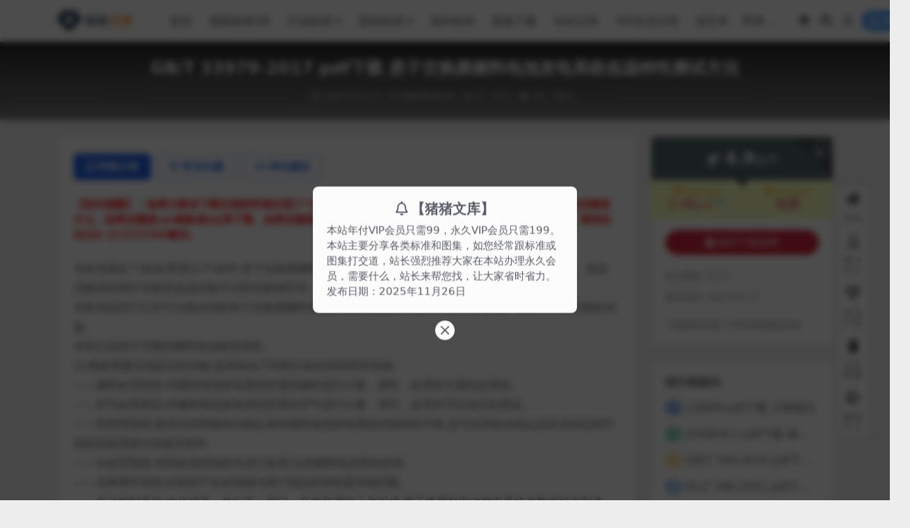

--- FILE ---
content_type: text/html; charset=UTF-8
request_url: https://www.zhuzhuwenku.com/7329.html
body_size: 12425
content:
<!DOCTYPE html>
<html lang="zh-Hans" data-bs-theme="light">
<head>
	<meta http-equiv="Content-Type" content="text/html; charset=UTF-8">
	<meta name="viewport" content="width=device-width, initial-scale=1">
	<link rel="profile" href="https://gmpg.org/xfn/11">
	<title>GB/T 33979-2017 pdf下载 质子交换膜燃料电池发电系统低温特性测试方法_猪猪文库</title>
<meta name='robots' content='max-image-preview:large' />
<meta name="keywords" content="GB/T 33979-2017 pdf">
<meta name="description" content="GB/T 33979-2017 pdf下载 质子交换膜燃料电池发电系统低温特性测试方法">
<link href="https://www.zhuzhuwenku.com/wp-content/themes/ripro-v5/assets/img/favicon.png" rel="icon">
<style id='wp-img-auto-sizes-contain-inline-css'>
img:is([sizes=auto i],[sizes^="auto," i]){contain-intrinsic-size:3000px 1500px}
/*# sourceURL=wp-img-auto-sizes-contain-inline-css */
</style>
<link rel='stylesheet' id='csf-fa5-css' href='https://www.zhuzhuwenku.com/wp-content/themes/ripro-v5/assets/css/font-awesome/css/all.min.css?ver=5.15.4' media='all' />
<link rel='stylesheet' id='csf-fa5-v4-shims-css' href='https://www.zhuzhuwenku.com/wp-content/themes/ripro-v5/assets/css/font-awesome/css/v4-shims.min.css?ver=5.15.4' media='all' />
<link rel='stylesheet' id='main-css' href='https://www.zhuzhuwenku.com/wp-content/themes/ripro-v5/assets/css/main.min.css?ver=9.5' media='all' />
<script src="https://www.zhuzhuwenku.com/wp-content/themes/ripro-v5/assets/js/jquery.min.js?ver=3.6.0" id="jquery-js"></script>
<link rel="canonical" href="https://www.zhuzhuwenku.com/7329.html" />
<link rel='shortlink' href='https://www.zhuzhuwenku.com/?p=7329' />
<style type="text/css">.heading{width:4.9金币;}.heading{width:0.5.N折;}.heading{width:0个;}</style></head>

<body class="wp-singular post-template-default single single-post postid-7329 single-format-standard wp-theme-ripro-v5">


<header class="site-header">

    <div class="container"> <!-- container-fluid px-lg-5 -->
	    <div class="navbar">
	      <!-- logo -->
	      <div class="logo-wrapper">
<a rel="nofollow noopener noreferrer" href="https://www.zhuzhuwenku.com/"><img class="logo regular" data-light="https://www.zhuzhuwenku.com/wp-content/themes/ripro-v5/assets/img/logo.png" data-dark="https://www.zhuzhuwenku.com/wp-content/themes/ripro-v5/assets/img/logo.png" src="https://www.zhuzhuwenku.com/wp-content/themes/ripro-v5/assets/img/logo.png" alt="猪猪文库"></a></div>

	      <div class="sep"></div>
	      
	      <nav class="main-menu d-none d-lg-block">
	        <ul id="header-navbar" class="nav-list"><li class="menu-item"><a href="https://www.zhuzhuwenku.com/">首页</a></li>
<li class="menu-item"><a href="https://www.zhuzhuwenku.com/gb">国家标准GB</a></li>
<li class="menu-item menu-item-has-children"><a href="https://www.zhuzhuwenku.com/hangye">行业标准</a>
<ul class="sub-menu">
	<li class="menu-item"><a href="https://www.zhuzhuwenku.com/hangye/dl">电力标准DL</a></li>
	<li class="menu-item"><a href="https://www.zhuzhuwenku.com/hangye/nb">能源标准NB</a></li>
	<li class="menu-item"><a href="https://www.zhuzhuwenku.com/hangye/sj">电子标准SJ</a></li>
	<li class="menu-item"><a href="https://www.zhuzhuwenku.com/hangye/jb">机械标准JB</a></li>
	<li class="menu-item"><a href="https://www.zhuzhuwenku.com/hangye/sl">水利标准SL</a></li>
	<li class="menu-item"><a href="https://www.zhuzhuwenku.com/hangye/jjf">计量技术JJF</a></li>
	<li class="menu-item"><a href="https://www.zhuzhuwenku.com/hangye/jjg">计量检定JJG</a></li>
</ul>
</li>
<li class="menu-item menu-item-has-children"><a href="https://www.zhuzhuwenku.com/tuanti">团体标准</a>
<ul class="sub-menu">
	<li class="menu-item"><a href="https://www.zhuzhuwenku.com/qiyebiaozhun">企业标准</a></li>
	<li class="menu-item"><a href="https://www.zhuzhuwenku.com/difang">地方标准</a></li>
</ul>
</li>
<li class="menu-item"><a href="https://www.zhuzhuwenku.com/gwbz">国外标准</a></li>
<li class="menu-item"><a href="https://www.zhuzhuwenku.com/tuji">图集下载</a></li>
<li class="menu-item"><a href="https://www.zhuzhuwenku.com/zhanzhangjilu">站长记录</a></li>
<li class="menu-item"><a href="https://www.zhuzhuwenku.com/vip-prices">VIP会员办理</a></li>
<li class="menu-item"><a href="https://www.zhuzhuwenku.com/?page_id=73379">留言本</a></li>
</ul>	      </nav>
	      
	      <div class="actions">
	        


	<span id="translate" class="action-btn language-selector" rel="nofollow noopener noreferrer">
	</span>


	<span class="action-btn toggle-color" rel="nofollow noopener noreferrer">
		<span title="亮色模式" data-mod="light" class=" show"><i class="fas fa-sun"></i></span>
		<span title="深色模式" data-mod="dark" class=""><i class="fas fa-moon"></i></span>
	</span>

	<span class="action-btn toggle-search" rel="nofollow noopener noreferrer" title="站内搜索"><i class="fas fa-search"></i></span>

	<span class="action-btn toggle-notify" rel="nofollow noopener noreferrer" title="网站公告"><i class="fa fa-bell-o"></i></span>



	<a class="action-btn login-btn btn-sm btn" rel="nofollow noopener noreferrer" href="https://www.zhuzhuwenku.com/login?redirect_to=https%3A%2F%2Fwww.zhuzhuwenku.com%2F7329.html"><i class="far fa-user me-1"></i>登录</a>


	        <div class="burger d-flex d-lg-none"><i class="fas fa-bars"></i></div>
	      </div>

	      	      <div class="navbar-search">
<div class="search-form">
    <form method="get" action="https://www.zhuzhuwenku.com/">
                    <div class="search-select">
                <select  name='cat' id='cat-search-select-1' class='form-select'>
	<option value=''>全站</option>
	<option class="level-0" value="1447">实用文档</option>
	<option class="level-0" value="346">电子书籍</option>
	<option class="level-0" value="204">企业标准</option>
	<option class="level-0" value="11">其它标准</option>
	<option class="level-0" value="10">团体标准</option>
	<option class="level-0" value="9">地方标准</option>
	<option class="level-0" value="8">国外标准</option>
	<option class="level-0" value="7">图集下载</option>
	<option class="level-0" value="4">行业标准</option>
	<option class="level-0" value="1">国家标准GB</option>
</select>
            </div>
        
        <div class="search-fields">
          <input type="text" class="" placeholder="输入关键词 回车..." autocomplete="off" value="" name="s" required="required">
          <button title="点击搜索" type="submit"><i class="fas fa-search"></i></button>
      </div>
  </form>
</div>
</div>
		  	      
	    </div>
    </div>

</header>

<div class="header-gap"></div>


<!-- **************** MAIN CONTENT START **************** -->
<main>
	


<div class="archive-hero post-hero text-center">
    <div class="archive-hero-bg lazy" data-bg="https://www.zhuzhuwenku.com/wp-content/uploads/2023/03/1678675080-cfcd208495d565e-300x200.png"></div>
    <div class="container py-3 py-md-4">
    	<div class="article-header mb-0">
			<h1 class="post-title mb-2 mb-lg-3">GB/T 33979-2017 pdf下载 质子交换膜燃料电池发电系统低温特性测试方法</h1>			<div class="article-meta">
					<span class="meta-date"><i class="far fa-clock me-1"></i>2023-03-13</span>

	<span class="meta-cat-dot"><i class="far fa-folder me-1"></i><a href="https://www.zhuzhuwenku.com/gb">国家标准GB</a></span>

	<span class="meta-fav d-none d-md-inline-block"><i class="far fa-star me-1"></i>0</span>

	<span class="meta-likes d-none d-md-inline-block"><i class="far fa-heart me-1"></i>0</span>

	<span class="meta-views"><i class="far fa-eye me-1"></i>34</span>

	<span class="meta-comment"><a href="https://www.zhuzhuwenku.com/7329.html#comments"><i class="far fa-comments me-1"></i>0</a></span>


	<span class="meta-edit"></span></span>
			</div>
		</div>
    </div>
</div>

<div class="container mt-2 mt-sm-4">
	<div class="row g-2 g-md-3 g-lg-4">

		<div class="content-wrapper col-md-12 col-lg-9" data-sticky-content>
			<div class="card">

				
				
				
				

<div class="single-content-nav">
  <ul class="nav nav-pills" id="pills-tab" role="tablist">

    <li class="nav-item" role="presentation">
      <a class="nav-link active" id="pills-details-tab" data-toggle="pill" href="#pills-details" role="tab" aria-controls="pills-details" aria-selected="true"><i class="far fa-file-alt me-1"></i>详情介绍</a>
    </li>

        <li class="nav-item" role="presentation">
      <a class="nav-link" id="pills-faq-tab" data-toggle="pill" href="#pills-faq" role="tab" aria-controls="pills-faq" aria-selected="false"><i class="far fa-question-circle me-1"></i>常见问题</a>
    </li>
    
        <li class="nav-item" role="presentation">
      <a class="nav-link" id="pills-comments-tab" data-toggle="pill" href="#pills-comments" role="tab" aria-controls="pills-comments" aria-selected="false"><i class="fa fa-comments-o me-1"></i>评论建议</a>
    </li>
        
  </ul>
</div>


<div class="tab-content" id="pills-tabContent">
	<div class="tab-pane fade show active" id="pills-details" role="tabpanel" aria-labelledby="pills-details-tab">
		<div class="site-addswarp pc top"><span style="color: #ff0000;"><strong>【站长提醒】：如果大家在下载文档的时候出现了“404 Not Found”的问题，请看一下下载地址里面最后的后缀是什么，如果后缀是rar就换成zip再下载，如果后缀是zip就换成rar再下载。如果还是无法下载正常下载文件，请加站长QQ 313777707解决。</strong></span></div>
		<article class="post-content post-7329 post type-post status-publish format-standard has-post-thumbnail hentry category-gb tag-gb-t-33979" >
			<p>本标准规定了低温(零度以下)条件,质子交换膜燃料电池发电系统的通用安全要求、试验条件、试验平台、低温试验前的例行试验及低温试验方法和试验报告等。<br />
本标准适用于以空气为氧化剂的质子交换膜燃料电池发电系统低温(零度以下)条件的存储、启动、工作性能的试验。<br />
本部分适用于完整的燃料电池发电系统。<br />
注:根据需要实现设定的功能,该系统由下列部分或全部的部件组成:<br />
——燃料处理系统:对燃料电池发电系统所需的燃料进行计量、调节、处理并可调压的系统。<br />
——空气处理系统:对燃料电池发电系统所需的空气进行计量、调节、处理并可以加压的系统。<br />
——热管理系统:提供冷却和散热功能以保持燃料电池发电系统内部的热平衡,还可以回收余热以及在启动过程中协助加热系统中的相关部件.<br />
——水处理系统:对回收或添加的水进行处理,以供燃料电池系统使用。<br />
——功率调节系统:控制所产生的电能与用户指定的用电需求相匹配。<br />
——自动控制系统:由传感器、执行器、阀门、开关和逻辑元件组成,用于将燃料电池发电系统参数维持在制造<br />
——商设定范围内而无需人工进行千预。<br />
——通风系统:通过自然或机械的方法,向燃料电池发电系统的机柜内提供空气。<br />
——燃料电池堆:由多个单电池、极板、冷却板.共用管道及支撑结构构成的组装件。其典型功能在于将富含氢的气体和空气通过电化学反应转化为直流电、热量、水和其他副产品。<br />
——燃料电池模块:由一个或多个燃料电池堆、输送电堆电能的电联接装置以及监控装置构成。<br />
——内置式能量储存装置:系统内部所带的储能装置,用于帮助或补充燃料电池模块向内部或外部负载供电。</p>
<figure id="attachment_7333" aria-describedby="caption-attachment-7333" style="width: 1132px" class="wp-caption alignnone"><img fetchpriority="high" decoding="async" class="size-full wp-image-7333" src="https://www.zhuzhuwenku.com/wp-content/uploads/2023/03/1678675080-cfcd208495d565e.png" alt="GB/T 33979-2017 pdf下载 质子交换膜燃料电池发电系统低温特性测试方法" width="1132" height="826" srcset="https://www.zhuzhuwenku.com/wp-content/uploads/2023/03/1678675080-cfcd208495d565e.png 1132w, https://www.zhuzhuwenku.com/wp-content/uploads/2023/03/1678675080-cfcd208495d565e-768x560.png 768w" sizes="(max-width: 1132px) 100vw, 1132px" /><figcaption id="caption-attachment-7333" class="wp-caption-text">GB/T 33979-2017 pdf下载 质子交换膜燃料电池发电系统低温特性测试方法</figcaption></figure>

			<div class="entry-copyright">
	<i class="fas fa-info-circle me-1"></i>声明：本站所有均来自互联网，如若本站内容侵犯了原著者的合法权益，可联系站长进行处理。</div>
		</article>

		
		
<div class="entry-tags">
	<i class="fas fa-tags me-1"></i>
			<a href="https://www.zhuzhuwenku.com/tag/gb-t-33979" rel="tag">GB/T 33979</a>
	</div>
		
<div class="entry-social">

	<div class="row mt-2 mt-lg-3">
		
		<div class="col">
					</div>

		<div class="col-auto">
			
						<a class="btn btn-sm btn-info-soft post-share-btn" href="javascript:void(0);"><i class="fas fa-share-alt me-1"></i>分享</a>
			
			
						<a class="btn btn-sm btn-danger-soft post-like-btn" href="javascript:void(0);" data-text="已点赞"><i class="far fa-heart me-1"></i>点赞(<span class="count">0</span>)</a>
			
		</div>
	</div>

</div>	</div>


		<div class="tab-pane fade" id="pills-faq" role="tabpanel" aria-labelledby="pills-faq-tab">
	
	    <ol class="list-group list-group-numbered">
		  		  	<li class="list-group-item list-group-item-info d-flex justify-content-between align-items-start">
			    <div class="ms-2 me-auto">
			      <div class="fw-bold">免费下载或者VIP会员资源能否直接商用？</div>
			      <div class="text-muted">本站所有资源版权均属于原作者所有，这里所提供资源均只能用于参考学习用，请勿直接商用。若由于商用引起版权纠纷，一切责任均由使用者承担。更多说明请参考 VIP介绍。</div>
			    </div>
			</li>
	    		  	<li class="list-group-item list-group-item-info d-flex justify-content-between align-items-start">
			    <div class="ms-2 me-auto">
			      <div class="fw-bold">提示下载完但解压或打开不了？</div>
			      <div class="text-muted">如果出现这个问题，请直接联系站长QQ，站长为您解决。</div>
			    </div>
			</li>
	    		  	<li class="list-group-item list-group-item-info d-flex justify-content-between align-items-start">
			    <div class="ms-2 me-auto">
			      <div class="fw-bold">付款后无法显示下载地址或者无法查看内容？</div>
			      <div class="text-muted">如果您已经成功付款但是网站没有弹出成功提示，请联系站长QQ，提供付款信息后为您处理。</div>
			    </div>
			</li>
	    		  	<li class="list-group-item list-group-item-info d-flex justify-content-between align-items-start">
			    <div class="ms-2 me-auto">
			      <div class="fw-bold">购买该资源后，可以退款吗？</div>
			      <div class="text-muted">文档属于虚拟商品，具有可复制性，可传播性，一旦授予，不接受任何形式的退款、换货要求。请您在购买获取之前确认好 是您所需要的资源</div>
			    </div>
			</li>
	    		  	<li class="list-group-item list-group-item-info d-flex justify-content-between align-items-start">
			    <div class="ms-2 me-auto">
			      <div class="fw-bold">付款后，下载进度一直不动</div>
			      <div class="text-muted">如果出现这个问题，可能是您本地网络问题。如果您本地网络没有问题，请直接联系站长QQ，站长为您解决。</div>
			    </div>
			</li>
	    		  	<li class="list-group-item list-group-item-info d-flex justify-content-between align-items-start">
			    <div class="ms-2 me-auto">
			      <div class="fw-bold">下载地址显示404错误</div>
			      <div class="text-muted">如果出现这个问题，请直接联系站长QQ，站长为您解决。</div>
			    </div>
			</li>
	    		</ol>

	</div>
	
		<div class="tab-pane fade" id="pills-comments" role="tabpanel" aria-labelledby="pills-comments-tab">
	
<div id="comments" class="entry-comments">
	

	<h2 class="comments-title"><i class="fas fa-comment-dots me-1"></i>评论(0)</h2>

		<div id="respond" class="comment-respond">
		<h3 id="reply-title" class="comment-reply-title">提示：请文明发言 <small><a rel="nofollow" id="cancel-comment-reply-link" href="/7329.html#respond" style="display:none;">取消回复</a></small></h3><div class="d-flex align-content-center justify-content-center"><a rel="nofollow noopener noreferrer" href="https://www.zhuzhuwenku.com/login?redirect_to=https%3A%2F%2Fwww.zhuzhuwenku.com%2F7329.html" class="login-btn btn btn-sm btn-dark px-4 rounded-pill mb-5"><i class="far fa-user me-1"></i>登录后评论</a></div>	</div><!-- #respond -->
	


	

</div>
	</div>
	
</div>


			</div>
			
			

<div class="entry-navigation">
    <div class="row g-3">
                <div class="col-lg-6 col-12">
            <a class="entry-page-prev" href="https://www.zhuzhuwenku.com/7326.html" title="GB/T 33756-2017 pdf下载 基于项目的温室气体减排量评估技术规范生产水泥熟料的原料替代项目">
                <div class="entry-page-icon"><i class="fas fa-arrow-left"></i></div>
                <div class="entry-page-info">
                    <span class="d-block rnav">上一篇</span>
                    <div class="title">GB/T 33756-2017 pdf下载 基于项目的温室气体减排量评估技术规范生产水泥熟料的原料替代项目</div>
                </div>
            </a>
        </div>
                        <div class="col-lg-6 col-12">
            <a class="entry-page-next" href="https://www.zhuzhuwenku.com/7332.html" title="GB/T 34083-2017 pdf下载 中文语音识别互联网服务接口 规范">
                <div class="entry-page-info">
                    <span class="d-block rnav">下一篇</span>
                    <div class="title">GB/T 34083-2017 pdf下载 中文语音识别互联网服务接口 规范</div>
                </div>
                <div class="entry-page-icon"><i class="fas fa-arrow-right"></i></div>
            </a>
        </div>
            </div>
</div>			
			
<div class="related-posts">
   <h2 class="related-posts-title"><i class="fab fa-hive me-1"></i>相关文章</h2>
   <div class="row g-2 g-md-3 row-cols-2 row-cols-md-3 row-cols-lg-4">
    

	<div class="col">
		<article class="post-item item-grid">

			<div class="tips-badge position-absolute top-0 start-0 z-1 m-2">
				
								<div class="badge bg-warning bg-opacity-75">VIP</div>
				
			</div>
			

<div class="entry-media ratio ratio-3x2">
	<a target="" class="media-img lazy bg-cover bg-center" href="https://www.zhuzhuwenku.com/29361.html" title="GB/T 19557.26-2022 pdf下载 植物品种特异性(可区别性)、一致性和稳定性测试指南苹果" data-bg="https://www.zhuzhuwenku.com/wp-content/uploads/2023/05/1684577557-cfcd208495d565e-300x200.png">

		
		<!-- 音视频缩略图 -->
		
	</a>
</div>			<div class="entry-wrapper">
									<div class="entry-cat-dot"><a href="https://www.zhuzhuwenku.com/gb">国家标准GB</a></div>
				
				<h2 class="entry-title">
					<a target="" href="https://www.zhuzhuwenku.com/29361.html" title="GB/T 19557.26-2022 pdf下载 植物品种特异性(可区别性)、一致性和稳定性测试指南苹果">GB/T 19557.26-2022 pdf下载 植物品种特异性(可区别性)、一致性和稳定性测试指南苹果</a>
				</h2>

									<div class="entry-desc">本文件给出了苹果(Malus domestica Borkh.) 品种特异性(可...</div>
				
				
<div class="entry-meta">

		<span class="meta-date"><i class="far fa-clock me-1"></i><time class="pub-date" datetime="2023-05-20T18:12:51+08:00">3 年前</time></span>
	
		<span class="meta-likes d-none d-md-inline-block"><i class="far fa-heart me-1"></i>0</span>
	
	
		<span class="meta-views"><i class="far fa-eye me-1"></i>18</span>
	
		<span class="meta-price"><i class="fas fa-coins me-1"></i>4.9</span>
	
</div>			</div>
		</article>
	</div>



	<div class="col">
		<article class="post-item item-grid">

			<div class="tips-badge position-absolute top-0 start-0 z-1 m-2">
				
								<div class="badge bg-warning bg-opacity-75">VIP</div>
				
			</div>
			

<div class="entry-media ratio ratio-3x2">
	<a target="" class="media-img lazy bg-cover bg-center" href="https://www.zhuzhuwenku.com/35959.html" title="GB/T 18017.1-1999 pdf下载 订 舱 确 认 报 文 第1部分:联合国标准订舱确认报文" data-bg="https://www.zhuzhuwenku.com/wp-content/uploads/2023/06/1686224456-cfcd208495d565e-300x200.png">

		
		<!-- 音视频缩略图 -->
		
	</a>
</div>			<div class="entry-wrapper">
									<div class="entry-cat-dot"><a href="https://www.zhuzhuwenku.com/gb">国家标准GB</a></div>
				
				<h2 class="entry-title">
					<a target="" href="https://www.zhuzhuwenku.com/35959.html" title="GB/T 18017.1-1999 pdf下载 订 舱 确 认 报 文 第1部分:联合国标准订舱确认报文">GB/T 18017.1-1999 pdf下载 订 舱 确 认 报 文 第1部分:联合国标准订舱确认报文</a>
				</h2>

									<div class="entry-desc">本标准规定了订舱确认报文的原则和报文描述。 本标准适用于货物交换和运输中有关信息...</div>
				
				
<div class="entry-meta">

		<span class="meta-date"><i class="far fa-clock me-1"></i><time class="pub-date" datetime="2023-06-08T19:41:11+08:00">3 年前</time></span>
	
		<span class="meta-likes d-none d-md-inline-block"><i class="far fa-heart me-1"></i>0</span>
	
	
		<span class="meta-views"><i class="far fa-eye me-1"></i>16</span>
	
		<span class="meta-price"><i class="fas fa-coins me-1"></i>4.9</span>
	
</div>			</div>
		</article>
	</div>



	<div class="col">
		<article class="post-item item-grid">

			<div class="tips-badge position-absolute top-0 start-0 z-1 m-2">
				
								<div class="badge bg-warning bg-opacity-75">VIP</div>
				
			</div>
			

<div class="entry-media ratio ratio-3x2">
	<a target="" class="media-img lazy bg-cover bg-center" href="https://www.zhuzhuwenku.com/40638.html" title="GB/T 15301-1994 pdf下载 气体激光器总规范" data-bg="https://www.zhuzhuwenku.com/wp-content/uploads/2023/06/1687575397-cfcd208495d565e-300x200.png">

		
		<!-- 音视频缩略图 -->
		
	</a>
</div>			<div class="entry-wrapper">
									<div class="entry-cat-dot"><a href="https://www.zhuzhuwenku.com/gb">国家标准GB</a></div>
				
				<h2 class="entry-title">
					<a target="" href="https://www.zhuzhuwenku.com/40638.html" title="GB/T 15301-1994 pdf下载 气体激光器总规范">GB/T 15301-1994 pdf下载 气体激光器总规范</a>
				</h2>

									<div class="entry-desc">本规范规定了气体激光器(以下简称激光器或产品)的通用要求。 本规范适用于各类封离...</div>
				
				
<div class="entry-meta">

		<span class="meta-date"><i class="far fa-clock me-1"></i><time class="pub-date" datetime="2023-06-24T10:56:51+08:00">3 年前</time></span>
	
		<span class="meta-likes d-none d-md-inline-block"><i class="far fa-heart me-1"></i>0</span>
	
	
		<span class="meta-views"><i class="far fa-eye me-1"></i>20</span>
	
		<span class="meta-price"><i class="fas fa-coins me-1"></i>4.9</span>
	
</div>			</div>
		</article>
	</div>



	<div class="col">
		<article class="post-item item-grid">

			<div class="tips-badge position-absolute top-0 start-0 z-1 m-2">
				
								<div class="badge bg-warning bg-opacity-75">VIP</div>
				
			</div>
			

<div class="entry-media ratio ratio-3x2">
	<a target="" class="media-img lazy bg-cover bg-center" href="https://www.zhuzhuwenku.com/82138.html" title="GB/T 6075.5-2002 pdf下载 在非旋转部件上测量和评价机器的机械振动第5部分:水力发电厂和泵站机组" data-bg="https://www.zhuzhuwenku.com/wp-content/uploads/2026/01/GB_T-6075.5-2002.png">

		
		<!-- 音视频缩略图 -->
		
	</a>
</div>			<div class="entry-wrapper">
									<div class="entry-cat-dot"><a href="https://www.zhuzhuwenku.com/gb">国家标准GB</a></div>
				
				<h2 class="entry-title">
					<a target="" href="https://www.zhuzhuwenku.com/82138.html" title="GB/T 6075.5-2002 pdf下载 在非旋转部件上测量和评价机器的机械振动第5部分:水力发电厂和泵站机组">GB/T 6075.5-2002 pdf下载 在非旋转部件上测量和评价机器的机械振动第5部分:水力发电厂和泵站机组</a>
				</h2>

									<div class="entry-desc">GB/T 6075.5-2002 pdf下载 在非旋转部件上测量和评价机器的机械...</div>
				
				
<div class="entry-meta">

		<span class="meta-date"><i class="far fa-clock me-1"></i><time class="pub-date" datetime="2026-01-07T11:13:59+08:00">1 周前</time></span>
	
		<span class="meta-likes d-none d-md-inline-block"><i class="far fa-heart me-1"></i>0</span>
	
	
		<span class="meta-views"><i class="far fa-eye me-1"></i>5</span>
	
		<span class="meta-price"><i class="fas fa-coins me-1"></i>4.9</span>
	
</div>			</div>
		</article>
	</div>



	<div class="col">
		<article class="post-item item-grid">

			<div class="tips-badge position-absolute top-0 start-0 z-1 m-2">
				
								<div class="badge bg-warning bg-opacity-75">VIP</div>
				
			</div>
			

<div class="entry-media ratio ratio-3x2">
	<a target="" class="media-img lazy bg-cover bg-center" href="https://www.zhuzhuwenku.com/35053.html" title="GB/T 19968.1-2005 pdf下载 信息技术通用多八位编码字符集(基本多文种平面)汉字48点阵字型 第1部分:宋体" data-bg="https://www.zhuzhuwenku.com/wp-content/uploads/2023/06/1685874095-cfcd208495d565e-300x200.png">

		
		<!-- 音视频缩略图 -->
		
	</a>
</div>			<div class="entry-wrapper">
									<div class="entry-cat-dot"><a href="https://www.zhuzhuwenku.com/gb">国家标准GB</a></div>
				
				<h2 class="entry-title">
					<a target="" href="https://www.zhuzhuwenku.com/35053.html" title="GB/T 19968.1-2005 pdf下载 信息技术通用多八位编码字符集(基本多文种平面)汉字48点阵字型 第1部分:宋体">GB/T 19968.1-2005 pdf下载 信息技术通用多八位编码字符集(基本多文种平面)汉字48点阵字型 第1部分:宋体</a>
				</h2>

									<div class="entry-desc">本部分规定了GB 13000基本多文种平面中的27 484个CJK统一汉字中G列...</div>
				
				
<div class="entry-meta">

		<span class="meta-date"><i class="far fa-clock me-1"></i><time class="pub-date" datetime="2023-06-04T18:21:48+08:00">3 年前</time></span>
	
		<span class="meta-likes d-none d-md-inline-block"><i class="far fa-heart me-1"></i>0</span>
	
	
		<span class="meta-views"><i class="far fa-eye me-1"></i>99</span>
	
		<span class="meta-price"><i class="fas fa-coins me-1"></i>4.9</span>
	
</div>			</div>
		</article>
	</div>



	<div class="col">
		<article class="post-item item-grid">

			<div class="tips-badge position-absolute top-0 start-0 z-1 m-2">
				
								<div class="badge bg-warning bg-opacity-75">VIP</div>
				
			</div>
			

<div class="entry-media ratio ratio-3x2">
	<a target="" class="media-img lazy bg-cover bg-center" href="https://www.zhuzhuwenku.com/33354.html" title="GB/T 2672-2004 pdf下载 内六角花形盘头螺钉" data-bg="https://www.zhuzhuwenku.com/wp-content/uploads/2023/05/1685504464-cfcd208495d565e-300x200.png">

		
		<!-- 音视频缩略图 -->
		
	</a>
</div>			<div class="entry-wrapper">
									<div class="entry-cat-dot"><a href="https://www.zhuzhuwenku.com/gb">国家标准GB</a></div>
				
				<h2 class="entry-title">
					<a target="" href="https://www.zhuzhuwenku.com/33354.html" title="GB/T 2672-2004 pdf下载 内六角花形盘头螺钉">GB/T 2672-2004 pdf下载 内六角花形盘头螺钉</a>
				</h2>

									<div class="entry-desc">本标准规定了螺纹规格为M2~M10的、性能等级为4. 8、A2-70、A3-70...</div>
				
				
<div class="entry-meta">

		<span class="meta-date"><i class="far fa-clock me-1"></i><time class="pub-date" datetime="2023-05-31T11:41:19+08:00">3 年前</time></span>
	
		<span class="meta-likes d-none d-md-inline-block"><i class="far fa-heart me-1"></i>0</span>
	
	
		<span class="meta-views"><i class="far fa-eye me-1"></i>314</span>
	
		<span class="meta-price"><i class="fas fa-coins me-1"></i>4.9</span>
	
</div>			</div>
		</article>
	</div>



	<div class="col">
		<article class="post-item item-grid">

			<div class="tips-badge position-absolute top-0 start-0 z-1 m-2">
				
								<div class="badge bg-warning bg-opacity-75">VIP</div>
				
			</div>
			

<div class="entry-media ratio ratio-3x2">
	<a target="" class="media-img lazy bg-cover bg-center" href="https://www.zhuzhuwenku.com/1871.html" title="GB/T 41531-2022 pdf 下载纺织品 苯酚和双酚A的测定" data-bg="https://www.zhuzhuwenku.com/wp-content/uploads/2023/02/1676774957-cfcd208495d565e-300x200.png">

		
		<!-- 音视频缩略图 -->
		
	</a>
</div>			<div class="entry-wrapper">
									<div class="entry-cat-dot"><a href="https://www.zhuzhuwenku.com/gb">国家标准GB</a></div>
				
				<h2 class="entry-title">
					<a target="" href="https://www.zhuzhuwenku.com/1871.html" title="GB/T 41531-2022 pdf 下载纺织品 苯酚和双酚A的测定">GB/T 41531-2022 pdf 下载纺织品 苯酚和双酚A的测定</a>
				</h2>

									<div class="entry-desc">本文件描述了采用高效液相色谱仪测定纺织品中苯酚和双酚A含量的方法。 本文件适用于...</div>
				
				
<div class="entry-meta">

		<span class="meta-date"><i class="far fa-clock me-1"></i><time class="pub-date" datetime="2023-02-19T10:49:36+08:00">3 年前</time></span>
	
		<span class="meta-likes d-none d-md-inline-block"><i class="far fa-heart me-1"></i>0</span>
	
	
		<span class="meta-views"><i class="far fa-eye me-1"></i>77</span>
	
		<span class="meta-price"><i class="fas fa-coins me-1"></i>4.9</span>
	
</div>			</div>
		</article>
	</div>



	<div class="col">
		<article class="post-item item-grid">

			<div class="tips-badge position-absolute top-0 start-0 z-1 m-2">
				
								<div class="badge bg-warning bg-opacity-75">VIP</div>
				
			</div>
			

<div class="entry-media ratio ratio-3x2">
	<a target="" class="media-img lazy bg-cover bg-center" href="https://www.zhuzhuwenku.com/1092.html" title="GB/T 3280-2015 pdf下载 不锈钢冷轧钢板和钢带" data-bg="https://www.zhuzhuwenku.com/wp-content/uploads/2023/02/1676430957-63cf4bec9e1ab78-300x200.jpg">

		
		<!-- 音视频缩略图 -->
		
	</a>
</div>			<div class="entry-wrapper">
									<div class="entry-cat-dot"><a href="https://www.zhuzhuwenku.com/gb">国家标准GB</a></div>
				
				<h2 class="entry-title">
					<a target="" href="https://www.zhuzhuwenku.com/1092.html" title="GB/T 3280-2015 pdf下载 不锈钢冷轧钢板和钢带">GB/T 3280-2015 pdf下载 不锈钢冷轧钢板和钢带</a>
				</h2>

									<div class="entry-desc">GB/T 3280-2015 pdf下载 不锈钢冷轧钢板和钢带。Cold rol...</div>
				
				
<div class="entry-meta">

		<span class="meta-date"><i class="far fa-clock me-1"></i><time class="pub-date" datetime="2023-02-15T11:19:47+08:00">3 年前</time></span>
	
		<span class="meta-likes d-none d-md-inline-block"><i class="far fa-heart me-1"></i>0</span>
	
	
		<span class="meta-views"><i class="far fa-eye me-1"></i>302</span>
	
		<span class="meta-price"><i class="fas fa-coins me-1"></i>4.9</span>
	
</div>			</div>
		</article>
	</div>

    </div>
</div>

			
		</div>

		<div class="sidebar-wrapper col-md-12 col-lg-3 h-100" data-sticky>
			<div class="sidebar">
				<div id="ri_post_pay_widget-2" class="widget post-buy-widget">

<div class="ri-down-warp" data-resize="bottom">
    <span class="down-msg">下载</span>
            <div class="down-buy-warp">
                    <!-- <div class="buy-title"><i class="fas fa-lock me-1"></i></i></div> -->


            <div class="buy-box">
                
                <div class="prices-desc">
                    <div class="prices-default">
                        <i class="fas fas fa-coins me-1"></i>
                        <span>4.9</span>金币                    </div>
                </div> 

                <div class="prices-rate">

                    
                    <!-- <a class="vip-rete-tips" href="" rel="nofollow noopener noreferrer" target="_blank"><i class="far fa-gem me-1"></i>VIP折扣</a> -->

                    <ul class="prices-ul">
                        
                    <li class="price-item vip"><a class="vip-rete-name" href="https://www.zhuzhuwenku.com/vip-prices" rel="nofollow noopener noreferrer" target="_blank"><i class="far fa-gem me-1"></i>包月会员</a><span>2.45<i class="coin-name">金币</i><sup class="ms-1">5折<sup></span></li><li class="price-item boosvip"><a class="vip-rete-name" href="https://www.zhuzhuwenku.com/vip-prices" rel="nofollow noopener noreferrer" target="_blank"><i class="far fa-gem me-1"></i>永久会员</a><span>免费</span></li>                    </ul>
                </div> 
            </div>


            <div class="buy-btns">
                            <button class="btn btn-danger w-100 rounded-pill js-pay-action" data-id="7329" data-type="1" data-info=""><i class="fab fa-shopify me-1"></i>购买下载权限</button>
                        </div>


                    
        </div>

    

    <div class="down-buy-info">

        
        
                    <ul class="list-group list-group-flush mt-3">
                            <li class="small text-muted list-group-item bg-white"><span>包含资源: </span> <span>(1个)</span></li>
                            <li class="small text-muted list-group-item bg-white"><span>最近更新: </span> <span>2023-03-13</span></li>
                        </ul>
        
                <p class="text-muted mb-0 mt-3 small">下载遇到问题？可联系客服或反馈</p>
            </div> 

</div>



</div><div id="ri_sidebar_ranking_widget-2" class="widget sidebar-ranking-list">
<h5 class="widget-title">排行榜展示</h5>

<div class="row g-3 row-cols-1">
        <div class="col">
        <article class="ranking-item">
          <span class="ranking-num badge bg-primary bg-opacity-50">1</span>
          <h3 class="ranking-title">
            <a target="" href="https://www.zhuzhuwenku.com/60778.html" title="23J909 pdf下载 工程做法">23J909 pdf下载 工程做法</a>
          </h3>
        </article>
      </div>
          <div class="col">
        <article class="ranking-item">
          <span class="ranking-num badge bg-success bg-opacity-50">2</span>
          <h3 class="ranking-title">
            <a target="" href="https://www.zhuzhuwenku.com/6266.html" title="22G614-1 pdf下载 砌体填充墙结构构造">22G614-1 pdf下载 砌体填充墙结构构造</a>
          </h3>
        </article>
      </div>
          <div class="col">
        <article class="ranking-item">
          <span class="ranking-num badge bg-warning bg-opacity-50">3</span>
          <h3 class="ranking-title">
            <a target="" href="https://www.zhuzhuwenku.com/7884.html" title="GB/T 706-2016 pdf下载 热轧型钢">GB/T 706-2016 pdf下载 热轧型钢</a>
          </h3>
        </article>
      </div>
          <div class="col">
        <article class="ranking-item">
          <span class="ranking-num badge bg-info bg-opacity-50">4</span>
          <h3 class="ranking-title">
            <a target="" href="https://www.zhuzhuwenku.com/707.html" title="DL∕T 596-2021 pdf下载 电力设备预防性试验规程（附条文说明）">DL∕T 596-2021 pdf下载 电力设备预防性试验规程（附条文说明）</a>
          </h3>
        </article>
      </div>
          <div class="col">
        <article class="ranking-item">
          <span class="ranking-num badge bg-secondary bg-opacity-50">5</span>
          <h3 class="ranking-title">
            <a target="" href="https://www.zhuzhuwenku.com/70872.html" title="22G101-1 pdf下载 混凝土结构施工图 平面整体表示方法制图规则和构造详图（现浇混凝土框架、剪力墙、梁、板）">22G101-1 pdf下载 混凝土结构施工图 平面整体表示方法制图规则和构造详图（现浇混凝土框架、剪力墙、梁、板）</a>
          </h3>
        </article>
      </div>
          <div class="col">
        <article class="ranking-item">
          <span class="ranking-num badge bg-secondary bg-opacity-50">6</span>
          <h3 class="ranking-title">
            <a target="" href="https://www.zhuzhuwenku.com/400.html" title="17J008 pdf下载 挡土墙（重力式、衡重式、悬臂式）">17J008 pdf下载 挡土墙（重力式、衡重式、悬臂式）</a>
          </h3>
        </article>
      </div>
    </div>

</div><div id="categories-3" class="widget widget_categories"><h5 class="widget-title">栏目分类</h5>
			<ul>
					<li class="cat-item cat-item-204"><a href="https://www.zhuzhuwenku.com/qiyebiaozhun">企业标准</a>
</li>
	<li class="cat-item cat-item-11"><a href="https://www.zhuzhuwenku.com/qitabiaozhun">其它标准</a>
</li>
	<li class="cat-item cat-item-10"><a href="https://www.zhuzhuwenku.com/tuanti">团体标准</a>
</li>
	<li class="cat-item cat-item-8"><a href="https://www.zhuzhuwenku.com/gwbz">国外标准</a>
</li>
	<li class="cat-item cat-item-1"><a href="https://www.zhuzhuwenku.com/gb">国家标准GB</a>
</li>
	<li class="cat-item cat-item-7"><a href="https://www.zhuzhuwenku.com/tuji">图集下载</a>
</li>
	<li class="cat-item cat-item-9"><a href="https://www.zhuzhuwenku.com/difang">地方标准</a>
</li>
	<li class="cat-item cat-item-1447"><a href="https://www.zhuzhuwenku.com/shiyongwendang">实用文档</a>
</li>
	<li class="cat-item cat-item-346"><a href="https://www.zhuzhuwenku.com/dianzishuji">电子书籍</a>
</li>
	<li class="cat-item cat-item-4"><a href="https://www.zhuzhuwenku.com/hangye">行业标准</a>
<ul class='children'>
	<li class="cat-item cat-item-22408"><a href="https://www.zhuzhuwenku.com/hangye/cec">CEC</a>
</li>
	<li class="cat-item cat-item-22365"><a href="https://www.zhuzhuwenku.com/hangye/cecs">CECS</a>
</li>
	<li class="cat-item cat-item-223"><a href="https://www.zhuzhuwenku.com/hangye/cjj">CJJ</a>
</li>
	<li class="cat-item cat-item-396"><a href="https://www.zhuzhuwenku.com/hangye/jgj">JGJ标准</a>
</li>
	<li class="cat-item cat-item-18708"><a href="https://www.zhuzhuwenku.com/hangye/jtg">JTG标准</a>
</li>
	<li class="cat-item cat-item-23031"><a href="https://www.zhuzhuwenku.com/hangye/jtj">JTJ标准</a>
</li>
	<li class="cat-item cat-item-21746"><a href="https://www.zhuzhuwenku.com/hangye/jts">JTS标准</a>
</li>
	<li class="cat-item cat-item-350"><a href="https://www.zhuzhuwenku.com/hangye/zy">中医药ZY</a>
</li>
	<li class="cat-item cat-item-333"><a href="https://www.zhuzhuwenku.com/hangye/jt">交通运输JT</a>
</li>
	<li class="cat-item cat-item-675"><a href="https://www.zhuzhuwenku.com/hangye/gh">供销合作GH</a>
</li>
	<li class="cat-item cat-item-371"><a href="https://www.zhuzhuwenku.com/hangye/ga">公共安全GA</a>
</li>
	<li class="cat-item cat-item-21959"><a href="https://www.zhuzhuwenku.com/hangye/%e5%86%9b%e7%94%a8%e6%a0%87%e5%87%86gjb">军用标准GJB</a>
</li>
	<li class="cat-item cat-item-365"><a href="https://www.zhuzhuwenku.com/hangye/ny">农业标准NY</a>
</li>
	<li class="cat-item cat-item-364"><a href="https://www.zhuzhuwenku.com/hangye/sn">出入境检验检疫SN</a>
</li>
	<li class="cat-item cat-item-669"><a href="https://www.zhuzhuwenku.com/hangye/hg">化工行业HG</a>
</li>
	<li class="cat-item cat-item-360"><a href="https://www.zhuzhuwenku.com/hangye/yy">医药行业YY</a>
</li>
	<li class="cat-item cat-item-682"><a href="https://www.zhuzhuwenku.com/hangye/ws">卫生行业WS</a>
</li>
	<li class="cat-item cat-item-685"><a href="https://www.zhuzhuwenku.com/hangye/sb">国内贸易SB</a>
</li>
	<li class="cat-item cat-item-671"><a href="https://www.zhuzhuwenku.com/hangye/gm">国密GM</a>
</li>
	<li class="cat-item cat-item-661"><a href="https://www.zhuzhuwenku.com/hangye/td">土地管理TD</a>
</li>
	<li class="cat-item cat-item-312"><a href="https://www.zhuzhuwenku.com/hangye/dz">地质矿产DZ</a>
</li>
	<li class="cat-item cat-item-229"><a href="https://www.zhuzhuwenku.com/hangye/cj">城镇建设CJ</a>
</li>
	<li class="cat-item cat-item-367"><a href="https://www.zhuzhuwenku.com/hangye/aq">安全生产AQ</a>
</li>
	<li class="cat-item cat-item-22638"><a href="https://www.zhuzhuwenku.com/hangye/mr">市场监管MR</a>
</li>
	<li class="cat-item cat-item-676"><a href="https://www.zhuzhuwenku.com/hangye/gy">广播电影电视GY</a>
</li>
	<li class="cat-item cat-item-22640"><a href="https://www.zhuzhuwenku.com/hangye/yj">应急管理行业YJ</a>
</li>
	<li class="cat-item cat-item-355"><a href="https://www.zhuzhuwenku.com/hangye/jc">建材行业JC</a>
</li>
	<li class="cat-item cat-item-323"><a href="https://www.zhuzhuwenku.com/hangye/jg">建筑工业JG</a>
</li>
	<li class="cat-item cat-item-689"><a href="https://www.zhuzhuwenku.com/hangye/jy">教育行业JY</a>
</li>
	<li class="cat-item cat-item-690"><a href="https://www.zhuzhuwenku.com/hangye/lb">旅游行业LB</a>
</li>
	<li class="cat-item cat-item-679"><a href="https://www.zhuzhuwenku.com/hangye/ys">有色金属YS</a>
</li>
	<li class="cat-item cat-item-250"><a href="https://www.zhuzhuwenku.com/hangye/jb">机械标准JB</a>
</li>
	<li class="cat-item cat-item-357"><a href="https://www.zhuzhuwenku.com/hangye/ly">林业标准LY</a>
</li>
	<li class="cat-item cat-item-686"><a href="https://www.zhuzhuwenku.com/hangye/da">档案行业DA</a>
</li>
	<li class="cat-item cat-item-681"><a href="https://www.zhuzhuwenku.com/hangye/mz">民政行业MZ</a>
</li>
	<li class="cat-item cat-item-674"><a href="https://www.zhuzhuwenku.com/hangye/mh">民用航空MH</a>
</li>
	<li class="cat-item cat-item-368"><a href="https://www.zhuzhuwenku.com/hangye/qx">气象行业QX</a>
</li>
	<li class="cat-item cat-item-63"><a href="https://www.zhuzhuwenku.com/hangye/sl">水利标准SL</a>
</li>
	<li class="cat-item cat-item-684"><a href="https://www.zhuzhuwenku.com/hangye/qc">汽车行业QC</a>
</li>
	<li class="cat-item cat-item-662"><a href="https://www.zhuzhuwenku.com/hangye/ch">测绘行业CH</a>
</li>
	<li class="cat-item cat-item-692"><a href="https://www.zhuzhuwenku.com/hangye/hy">海洋行业HY</a>
</li>
	<li class="cat-item cat-item-691"><a href="https://www.zhuzhuwenku.com/hangye/xf">消防救援XF</a>
</li>
	<li class="cat-item cat-item-672"><a href="https://www.zhuzhuwenku.com/hangye/yc">烟草行业YC</a>
</li>
	<li class="cat-item cat-item-358"><a href="https://www.zhuzhuwenku.com/hangye/mt">煤炭行业MT</a>
</li>
	<li class="cat-item cat-item-687"><a href="https://www.zhuzhuwenku.com/hangye/wb">物资管理WB</a>
</li>
	<li class="cat-item cat-item-18688"><a href="https://www.zhuzhuwenku.com/hangye/tsg">特种设备安全技术TSG</a>
</li>
	<li class="cat-item cat-item-667"><a href="https://www.zhuzhuwenku.com/hangye/hj">环境保护HJ</a>
</li>
	<li class="cat-item cat-item-6"><a href="https://www.zhuzhuwenku.com/hangye/dl">电力标准DL</a>
</li>
	<li class="cat-item cat-item-5"><a href="https://www.zhuzhuwenku.com/hangye/sj">电子标准SJ</a>
</li>
	<li class="cat-item cat-item-663"><a href="https://www.zhuzhuwenku.com/hangye/sh">石油化工SH</a>
</li>
	<li class="cat-item cat-item-349"><a href="https://www.zhuzhuwenku.com/hangye/sy">石油天然气SY</a>
</li>
	<li class="cat-item cat-item-22637"><a href="https://www.zhuzhuwenku.com/hangye/ka">矿山安全标准KA</a>
</li>
	<li class="cat-item cat-item-356"><a href="https://www.zhuzhuwenku.com/hangye/ls">粮食行业LS</a>
</li>
	<li class="cat-item cat-item-335"><a href="https://www.zhuzhuwenku.com/hangye/fz">纺织行业FZ</a>
</li>
	<li class="cat-item cat-item-52"><a href="https://www.zhuzhuwenku.com/hangye/nb">能源标准NB</a>
</li>
	<li class="cat-item cat-item-21815"><a href="https://www.zhuzhuwenku.com/hangye/%e8%88%aa%e5%a4%a9%e8%a1%8c%e4%b8%9aqj">航天行业QJ</a>
</li>
	<li class="cat-item cat-item-21804"><a href="https://www.zhuzhuwenku.com/hangye/%e8%88%aa%e7%a9%ba%e8%a1%8c%e4%b8%9ahb">航空行业HB</a>
</li>
	<li class="cat-item cat-item-369"><a href="https://www.zhuzhuwenku.com/hangye/cb">船舶行业CB</a>
</li>
	<li class="cat-item cat-item-101"><a href="https://www.zhuzhuwenku.com/hangye/jjf">计量技术JJF</a>
</li>
	<li class="cat-item cat-item-247"><a href="https://www.zhuzhuwenku.com/hangye/jjg">计量检定JJG</a>
</li>
	<li class="cat-item cat-item-664"><a href="https://www.zhuzhuwenku.com/hangye/qb">轻工行业QB</a>
</li>
	<li class="cat-item cat-item-668"><a href="https://www.zhuzhuwenku.com/hangye/yd">通信行业YD</a>
</li>
	<li class="cat-item cat-item-665"><a href="https://www.zhuzhuwenku.com/hangye/yz">邮政行业YZ</a>
</li>
	<li class="cat-item cat-item-354"><a href="https://www.zhuzhuwenku.com/hangye/jr">金融JR</a>
</li>
	<li class="cat-item cat-item-363"><a href="https://www.zhuzhuwenku.com/hangye/tb">铁道行业TB</a>
</li>
	<li class="cat-item cat-item-370"><a href="https://www.zhuzhuwenku.com/hangye/yb">黑色冶金YB</a>
</li>
</ul>
</li>
			</ul>

			</div>			</div>
		</div>

	</div>
</div>
</main>
<!-- **************** MAIN CONTENT END **************** -->

<!-- =======================
Footer START -->
<footer class="site-footer py-md-4 py-2 mt-2 mt-md-4">
	<div class="container">

		

<div class="row d-none d-lg-flex mb-3">
  <div class="col-md-4">
    <div class="logo-wrapper">
          </div>
    <div class="logo-wrapper">
<a rel="nofollow noopener noreferrer" href="https://www.zhuzhuwenku.com/"><img class="logo regular" data-light="https://www.zhuzhuwenku.com/wp-content/themes/ripro-v5/assets/img/logo.png" data-dark="https://www.zhuzhuwenku.com/wp-content/themes/ripro-v5/assets/img/logo.png" src="https://www.zhuzhuwenku.com/wp-content/themes/ripro-v5/assets/img/logo.png" alt="猪猪文库"></a></div>
    <p class="small mb-0">欢迎来到猪猪文库站，感谢大家的支持！</p>
  </div>

  <div class="col-md-2">
    <h4 class="widget-title">快速导航</h4>
    <ul class="list-unstyled widget-links">
      <li><a href="https://www.zhuzhuwenku.com/user">个人中心</a></li><li><a href="https://www.zhuzhuwenku.com/tags">标签云</a></li><li><a href="https://www.zhuzhuwenku.com/links">网址导航</a></li>    </ul>
  </div>

  <div class="col-md-2">
    <h4 class="widget-title">关于本站</h4>
    <ul class="list-unstyled widget-links">
      <li><a href="https://www.zhuzhuwenku.com/vip-prices">VIP介绍</a></li><li><a href="https://www.zhuzhuwenku.com/user/ticket">客服咨询</a></li><li><a href="https://www.zhuzhuwenku.com/user/aff">推广计划</a></li>    </ul>
  </div>

  <div class="col-md-4">
    <h4 class="widget-title">联系我们</h4>
    <div class="">如果您在本站没有找到您需要的资源可与站长QQ联系或在本站最上方找到“留言本”给站长留言即可。</div>
  </div>
</div>


		<div class="text-center small w-100">
			<div>Copyright © 2022-2025 <a href="http://www.zhuzhuwenku.com/">猪猪文库</a> - All rights reserved【本站永久VIPQQ群号：71710868（成为永久VIP会员后才能加此群）】</div>
			<div class="">声明：本站资料均由网友投稿上传或转载自其他网站，本站不进行任何扫描或翻录等， 所有资料仅供大家学习参考，如正式使用请去官方网站购买，侵权投诉删除请联系站长。</div>
		</div>

		
		
	</div>
</footer>
<!-- =======================
Footer END -->


<!-- Back to top rollbar-->
	<div class="rollbar">
		<ul class="actions">
			<li><a target="" href="https://www.zhuzhuwenku.com/" rel="nofollow noopener noreferrer"><i class="fas fa-home"></i><span>首页</span></a></li><li><a target="" href="https://www.zhuzhuwenku.com/user" rel="nofollow noopener noreferrer"><i class="far fa-user"></i><span>用户中心</span></a></li><li><a target="" href="https://www.zhuzhuwenku.com/vip-prices" rel="nofollow noopener noreferrer"><i class="fa fa-diamond"></i><span>会员介绍</span></a></li><li><a target="" href="http://wpa.qq.com/msgrd?v=3&amp;uin=313777707&amp;site=qq&amp;menu=yes" rel="nofollow noopener noreferrer"><i class="fab fa-qq"></i><span>QQ客服</span></a></li><li><a target="" href="https://www.zhuzhuwenku.com/" rel="nofollow noopener noreferrer"><i class="fab fa-shopware"></i><span>帮助中心</span></a></li>		</ul>
	</div>
<div class="back-top"><i class="fas fa-caret-up"></i></div>

<!-- m-navbar -->
	<div class="m-navbar">
		<ul>
			<li><a target="" href="https://www.zhuzhuwenku.com" rel="nofollow noopener noreferrer"><i class="fas fa-home"></i><span>首页</span></a></li><li><a target="" href="https://www.zhuzhuwenku.com/tags" rel="nofollow noopener noreferrer"><i class="fas fa-layer-group"></i><span>分类</span></a></li><li><a target="" href="https://www.zhuzhuwenku.com/vip-prices" rel="nofollow noopener noreferrer"><i class="far fa-gem"></i><span>会员</span></a></li><li><a target="" href="https://www.zhuzhuwenku.com/user" rel="nofollow noopener noreferrer"><i class="fas fa-user"></i><span>我的</span></a></li>		</ul>
	</div>

<!-- dimmer-->
<div class="dimmer"></div>

<div class="off-canvas">
  <div class="canvas-close"><i class="fas fa-times"></i></div>
  
  <!-- logo -->
  <div class="logo-wrapper">
<a rel="nofollow noopener noreferrer" href="https://www.zhuzhuwenku.com/"><img class="logo regular" data-light="https://www.zhuzhuwenku.com/wp-content/themes/ripro-v5/assets/img/logo.png" data-dark="https://www.zhuzhuwenku.com/wp-content/themes/ripro-v5/assets/img/logo.png" src="https://www.zhuzhuwenku.com/wp-content/themes/ripro-v5/assets/img/logo.png" alt="猪猪文库"></a></div>

  
  <div class="mobile-menu d-block d-lg-none"></div>

</div>



<script type="speculationrules">
{"prefetch":[{"source":"document","where":{"and":[{"href_matches":"/*"},{"not":{"href_matches":["/wp-*.php","/wp-admin/*","/wp-content/uploads/*","/wp-content/*","/wp-content/plugins/*","/wp-content/themes/ripro-v5/*","/*\\?(.+)"]}},{"not":{"selector_matches":"a[rel~=\"nofollow\"]"}},{"not":{"selector_matches":".no-prefetch, .no-prefetch a"}}]},"eagerness":"conservative"}]}
</script>
<script src="https://www.zhuzhuwenku.com/wp-content/themes/ripro-v5/assets/js/highlight.min.js?ver=11.7.0" id="highlight-js"></script>
<script src="https://www.zhuzhuwenku.com/wp-content/themes/ripro-v5/assets/js/vendor.min.js?ver=9.5" id="vendor-js"></script>
<script id="main-js-extra">
var zb = {"home_url":"https://www.zhuzhuwenku.com","ajax_url":"https://www.zhuzhuwenku.com/wp-admin/admin-ajax.php","theme_url":"https://www.zhuzhuwenku.com/wp-content/themes/ripro-v5","singular_id":"7329","post_content_nav":"0","site_popup_login":"1","site_notify_auto":"1","current_user_id":"0","ajax_nonce":"6ce885eb60","gettext":{"__copypwd":"\u5bc6\u7801\u5df2\u590d\u5236\u526a\u8d34\u677f","__copybtn":"\u590d\u5236","__copy_succes":"\u590d\u5236\u6210\u529f","__comment_be":"\u63d0\u4ea4\u4e2d...","__comment_succes":"\u8bc4\u8bba\u6210\u529f","__comment_succes_n":"\u8bc4\u8bba\u6210\u529f\uff0c\u5373\u5c06\u5237\u65b0\u9875\u9762","__buy_be_n":"\u8bf7\u6c42\u652f\u4ed8\u4e2d\u00b7\u00b7\u00b7","__buy_no_n":"\u652f\u4ed8\u5df2\u53d6\u6d88","__is_delete_n":"\u786e\u5b9a\u5220\u9664\u6b64\u8bb0\u5f55\uff1f"}};
//# sourceURL=main-js-extra
</script>
<script src="https://www.zhuzhuwenku.com/wp-content/themes/ripro-v5/assets/js/main.min.js?ver=9.5" id="main-js"></script>
<script src="https://www.zhuzhuwenku.com/wp-includes/js/comment-reply.min.js?ver=6.9" id="comment-reply-js" async data-wp-strategy="async" fetchpriority="low"></script>

<!-- 自定义js代码 统计代码 -->
<script charset="UTF-8" id="LA_COLLECT" src="//sdk.51.la/js-sdk-pro.min.js"></script>
<script>LA.init({id:"KCioKJPdMn3lBcDH",ck:"KCioKJPdMn3lBcDH"})</script><!-- 自定义js代码 统计代码 END -->


<script src="https://www.zhuzhuwenku.com/wp-content/themes/ripro-v5/assets/js/translate.js"></script>
<script>
translate.service.use('client.edge'); //设置机器翻译服务通道，相关说明参考 http://translate.zvo.cn/545867.html
translate.listener.start(); //开启页面元素动态监控，js改变的内容也会被翻译，参考文档： http://translate.zvo.cn/4067.html
translate.language.setLocal('chinese_simplified'); //设置本地语种（当前网页的语种）
translate.selectLanguageTag.languages = 'english,chinese_simplified,chinese_traditional,japanese,korean';
translate.execute();//完成翻译初始化，进行翻译
</script>

</body>
</html>
